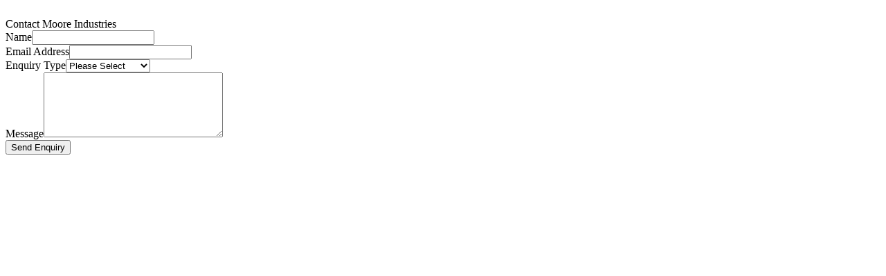

--- FILE ---
content_type: text/html; charset=UTF-8
request_url: https://laboratorytalk.com/ajax/enquiries/enquiries/contact/21576
body_size: 655
content:
<div class="popbox">
	<div class="popbox__mask">&nbsp;</div>

	<div class="container-fluid">
		<div class="popbox__main">
			<div class="popbox__header">
				Contact Moore Industries				<div class="popbox__close"><i class="fa fa-times"></i></div>
			</div>

			<div class="popbox__content">
				<form action="/ajax/enquiries/enquiries/contact/21576" class="js--popup-enquiry form--inline-labels" novalidate="novalidate" method="post" accept-charset="utf-8"><div style="display:none;"><input type="hidden" name="_method" value="POST"/></div><input type="hidden" name="data[Form][process]" value="contact" id="FormProcess"/><div class="input text required"><label for="AjaxName">Name</label><input name="data[Enquiry][name]" id="AjaxName" maxlength="100" type="text" required="required"/></div><div class="input email required"><label for="AjaxEmail">Email Address</label><input name="data[Enquiry][email]" id="AjaxEmail" maxlength="254" type="email" required="required"/></div><div class="input select select--full required"><label for="AjaxEnquiryTypeId">Enquiry Type</label><select name="data[Enquiry][enquiry_type_id]" id="AjaxEnquiryTypeId" required="required">
<option value="">Please Select</option>
<option value="2">Get a price quote</option>
<option value="3">Arrange a demo</option>
<option value="4">General Enquiry</option>
</select></div><div class="input textarea required"><label for="AjaxMessage">Message</label><textarea name="data[Enquiry][message]" id="AjaxMessage" cols="30" rows="6" required="required"></textarea></div><div id="ReCaptcha_ajax" data-key="6LcazRcTAAAAAE3Kr0y3mQL6XVjUe2sP81IUjZlL" class="recaptcha"></div><div class="text-center"><button class="button--simple" type="submit">Send Enquiry <i class="fa fa-chevron-right"></i></button></div></form>			</div>
		</div>
	</div>
</div>